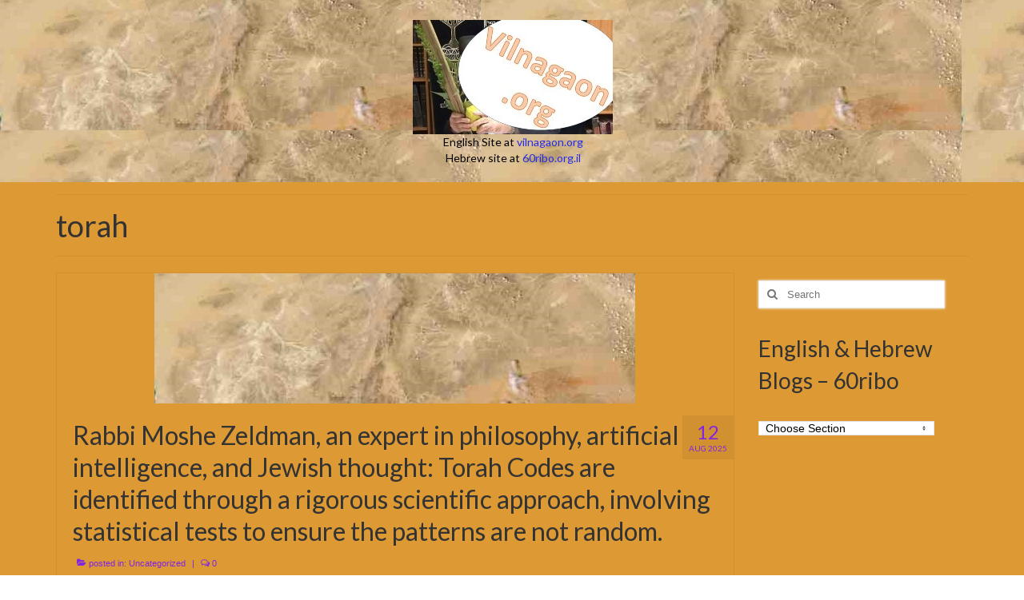

--- FILE ---
content_type: text/html;charset=UTF-8
request_url: https://vilnagaon.org/tag/torah/
body_size: 12705
content:
<!DOCTYPE html> <html class="no-js" lang="en-US" itemscope="itemscope" itemtype="https://schema.org/WebPage"> <head>
<meta charset="UTF-8">  <meta name="viewport" content="width=device-width, initial-scale=1.0"> <meta http-equiv="X-UA-Compatible" content="IE=edge"> <title>torah &#8211; vilnagaon.org</title> <meta name='robots' content='max-image-preview:large' /> <link rel="alternate" type="application/rss+xml" title="vilnagaon.org &raquo; Feed" href="https://vilnagaon.org/feed/" /> <link rel="alternate" type="application/rss+xml" title="vilnagaon.org &raquo; Comments Feed" href="https://vilnagaon.org/comments/feed/" /> <link rel='dns-prefetch' href='//s.w.org'>
<link rel='dns-prefetch' href='//www.youtube.com'>
<link rel='dns-prefetch' href='//player.vimeo.com'>
<link rel='dns-prefetch' href='//maps.google.'>
<link rel='dns-prefetch' href='//cdn.dashjs.org'>
<link rel='dns-prefetch' href='//download.macromedia.com'>
<link rel='dns-prefetch' href='//www.macromedia.com'>
<link rel='dns-prefetch' href='//cdn.jsdelivr.net'>
<link rel='dns-prefetch' href='//www.youtube'>
<link rel='dns-prefetch' href='//www.youtube-nocookie.com'>
<link rel='dns-prefetch' href='//img.youtube.com'>
<link rel='dns-prefetch' href='//fonts.gstatic.com'><link rel="alternate" type="application/rss+xml" title="vilnagaon.org &raquo; torah Tag Feed" href="https://vilnagaon.org/tag/torah/feed/" /> <!-- This site uses the Google Analytics by MonsterInsights plugin v9.11.1 - Using Analytics tracking - https://www.monsterinsights.com/ --> <!-- Note: MonsterInsights is not currently configured on this site. The site owner needs to authenticate with Google Analytics in the MonsterInsights settings panel. --> <!-- No tracking code set --> <!-- / Google Analytics by MonsterInsights --> <link rel="stylesheet" href="//vilnagaon.org/wp-content/cache/swift-performance/vilnagaon.org/css/2bc887faa24789e0a2cb9cfa133b7fd9.css" media="all"> <script data-dont-merge>window.swift_performance_collectdomready = [];window.swift_performance_collectready = [];window.swift_performance_collectonload = [];</script><!--[if lt IE 9]> <script type="text/javascript" src="https://vilnagaon.org/wp-content/themes/virtue/assets/js/vendor/respond.min.js" id="virtue-respond-js"></script> <![endif]--> <link rel="https://api.w.org/" href="https://vilnagaon.org/wp-json/" /><link rel="alternate" title="JSON" type="application/json" href="https://vilnagaon.org/wp-json/wp/v2/tags/254" /><link rel="EditURI" type="application/rsd+xml" title="RSD" href="https://vilnagaon.org/xmlrpc.php?rsd" /> <meta name="generator" content="WordPress 6.8.3" /> <!-- Analytics by WP Statistics - https://wp-statistics.com --> <meta name="generator" content="Elementor 3.34.1; features: additional_custom_breakpoints; settings: css_print_method-external, google_font-enabled, font_display-auto"> <link rel="icon" href="https://vilnagaon.org/wp-content/uploads/2017/12/cropped-bulla-logo4-32x32.jpg" sizes="32x32" /> <link rel="icon" href="https://vilnagaon.org/wp-content/uploads/2017/12/cropped-bulla-logo4-192x192.jpg" sizes="192x192" /> <link rel="apple-touch-icon" href="https://vilnagaon.org/wp-content/uploads/2017/12/cropped-bulla-logo4-180x180.jpg" /> <meta name="msapplication-TileImage" content="https://vilnagaon.org/wp-content/uploads/2017/12/cropped-bulla-logo4-270x270.jpg" /> <link rel="prefetch" href="//vilnagaon.org/wp-content/cache/swift-performance/vilnagaon.org/js/31f66df548ad2aac53edba18c2e3643d.js" as="script" crossorigin><script data-dont-merge="">(function(){function iv(a){if(a.nodeName=='SOURCE'){a = a.nextSibling;}if(typeof a !== 'object' || a === null || typeof a.getBoundingClientRect!=='function'){return false}var b=a.getBoundingClientRect();return((a.innerHeight||a.clientHeight)>0&&b.bottom+50>=0&&b.right+50>=0&&b.top-50<=(window.innerHeight||document.documentElement.clientHeight)&&b.left-50<=(window.innerWidth||document.documentElement.clientWidth))}function ll(){var a=document.querySelectorAll('[data-swift-image-lazyload]');for(var i in a){if(iv(a[i])){a[i].onload=function(){window.dispatchEvent(new Event('resize'));};try{if(a[i].nodeName == 'IMG'){a[i].setAttribute('src',(typeof a[i].dataset.src != 'undefined' ? a[i].dataset.src : a[i].src))};a[i].setAttribute('srcset',(typeof a[i].dataset.srcset !== 'undefined' ? a[i].dataset.srcset : ''));a[i].setAttribute('sizes',(typeof a[i].dataset.sizes !== 'undefined' ? a[i].dataset.sizes : ''));a[i].setAttribute('style',(typeof a[i].dataset.style !== 'undefined' ? a[i].dataset.style : ''));a[i].removeAttribute('data-swift-image-lazyload')}catch(e){}}}requestAnimationFrame(ll)}requestAnimationFrame(ll)})();</script></head> <body class="archive tag tag-torah tag-254 wp-embed-responsive wp-theme-virtue wide fpt-template-virtue elementor-default elementor-kit-5750"> <div id="kt-skip-link"><a href="#content">Skip to Main Content</a></div> <div id="wrapper" class="container"> <header class="banner headerclass" itemscope itemtype="https://schema.org/WPHeader"> <div class="container"> <div class="row"> <div class="col-md-12 clearfix kad-header-left"> <div id="logo" class="logocase"> <a class="brand logofont" href="https://vilnagaon.org/"> <div id="thelogo"> <img src="[data-uri]" alt="vilnagaon.org" width="250" height="143" class="kad-standard-logo" data-src="https://vilnagaon.org/wp-content/uploads/2017/11/new-vilnagaon-jpg-250.jpg" data-srcset="" data-sizes="" data-swift-image-lazyload="true" data-style="" style="height:143px" data-l> </div> </a> <p class="kad_tagline belowlogo-text">English Site at <a href="https://vilnagaon.org/">vilnagaon.org</a><br> Hebrew site at <a href="http://60ribo.org.il/"> 60ribo.org.il</a></p> </div> <!-- Close #logo --> </div><!-- close logo span --> </div> <!-- Close Row --> </div> <!-- Close Container --> </header> <div class="wrap contentclass" role="document"> <div id="pageheader" class="titleclass"> <div class="container"> <div class="page-header"> <h1 class="entry-title" itemprop="name"> torah </h1> <p class="subtitle"> </p> </div> </div><!--container--> </div><!--titleclass--> <div id="content" class="container"> <div class="row"> <div class="main col-lg-9 col-md-8 postlist" role="main"> <article id="post-11777" class="post-11777 post type-post status-publish format-standard hentry category-uncategorized tag-ai tag-ai-and-halachic-authority tag-archaeological-discoveries tag-blueprint tag-divine-authorship tag-free-will tag-not-random tag-putin tag-rabbi-moshe-zeldman tag-ramban tag-torah tag-torah-codes tag-twin-towers tag-ukraine tag-vilna-gaon" itemscope="" itemtype="https://schema.org/BlogPosting"> <div class="row"> <div class="col-md-12"> <div class="imghoverclass img-margin-center" itemprop="image" itemscope itemtype="https://schema.org/ImageObject"> <a href="https://vilnagaon.org/rabbi-zeldman/" title="Rabbi Moshe Zeldman, an expert in philosophy, artificial intelligence, and Jewish thought: Torah Codes are identified through a rigorous scientific approach, involving statistical tests to ensure the patterns are not random."> <img fetchpriority="high" src="[data-uri]" alt="Rabbi Moshe Zeldman, an expert in philosophy, artificial intelligence, and Jewish thought: Torah Codes are identified through a rigorous scientific approach, involving statistical tests to ensure the patterns are not random." width="601" height="163" itemprop="contentUrl" class="iconhover" data-src="https://vilnagaon.org/wp-content/uploads/2017/06/red-searectangle.jpg" data-srcset="https://vilnagaon.org/wp-content/uploads/2017/06/red-searectangle.jpg 601w, https://vilnagaon.org/wp-content/uploads/2017/06/red-searectangle-300x81.jpg 300w, https://vilnagaon.org/wp-content/uploads/2017/06/red-searectangle-20x5.jpg 20w" data-sizes="(max-width: 601px) 100vw, 601px" data-swift-image-lazyload="true" data-style="" style="height:163px" data-l> <meta itemprop="url" content="https://vilnagaon.org/wp-content/uploads/2017/06/red-searectangle.jpg"> <meta itemprop="width" content="601"> <meta itemprop="height" content="163"> </a> </div> </div> <div class="col-md-12 post-text-container postcontent"> <div class="postmeta updated color_gray"> <div class="postdate bg-lightgray headerfont"> <meta itemprop="datePublished" content="2025-08-12T12:16:05+03:00"> <span class="postday">12</span> Aug 2025 </div> </div> <header> <a href="https://vilnagaon.org/rabbi-zeldman/"> <h2 class="entry-title" itemprop="name headline"> Rabbi Moshe Zeldman, an expert in philosophy, artificial intelligence, and Jewish thought: Torah Codes are identified through a rigorous scientific approach, involving statistical tests to ensure the patterns are not random. </h2> </a> <div class="subhead"> <span class="postauthortop author vcard"> <i class="icon-user"></i> by <span itemprop="author"><a href="https://vilnagaon.org/author/HGadmin/" class="fn" rel="author">HGadmin</a></span> |</span> <span class="postedintop"><i class="icon-folder-open"></i> posted in: <a href="https://vilnagaon.org/category/uncategorized/" rel="category tag">Uncategorized</a></span> <span class="kad-hidepostedin">|</span> <span class="postcommentscount"> <i class="icon-comments-alt"></i> 0 </span> </div> </header> <div class="entry-content" itemprop="description"> <p>The following is the Grok3 AI summary of a YouTube video entitled: “AI and Torah Codes: Unlocking the Hidden Messages of the Bible”. The YouTube video titled “AI and Torah Codes: Unlocking the Hidden Messages of the Bible” from the &hellip; <a href="https://vilnagaon.org/rabbi-zeldman/">Continued</a></p> </div> <footer> <meta itemscope itemprop="mainEntityOfPage" content="https://vilnagaon.org/rabbi-zeldman/" itemtype="https://schema.org/WebPage" itemid="https://vilnagaon.org/rabbi-zeldman/"><meta itemprop="dateModified" content="2025-08-12T12:16:05+03:00"><div itemprop="publisher" itemscope itemtype="https://schema.org/Organization"><div itemprop="logo" itemscope itemtype="https://schema.org/ImageObject"><meta itemprop="url" content="https://vilnagaon.org/wp-content/uploads/2017/11/new-vilnagaon-jpg-250.jpg"><meta itemprop="width" content="250"><meta itemprop="height" content="143"></div><meta itemprop="name" content="vilnagaon.org"></div> <span class="posttags color_gray"><i class="icon-tag"></i> <a href="https://vilnagaon.org/tag/ai/" rel="tag">ai</a>, <a href="https://vilnagaon.org/tag/ai-and-halachic-authority/" rel="tag">AI and Halachic Authority</a>, <a href="https://vilnagaon.org/tag/archaeological-discoveries/" rel="tag">Archaeological Discoveries</a>, <a href="https://vilnagaon.org/tag/blueprint/" rel="tag">blueprint</a>, <a href="https://vilnagaon.org/tag/divine-authorship/" rel="tag">divine authorship</a>, <a href="https://vilnagaon.org/tag/free-will/" rel="tag">free will</a>, <a href="https://vilnagaon.org/tag/not-random/" rel="tag">not random</a>, <a href="https://vilnagaon.org/tag/putin/" rel="tag">putin</a>, <a href="https://vilnagaon.org/tag/rabbi-moshe-zeldman/" rel="tag">rabbi moshe zeldman</a>, <a href="https://vilnagaon.org/tag/ramban/" rel="tag">ramban</a>, <a href="https://vilnagaon.org/tag/torah/" rel="tag">torah</a>, <a href="https://vilnagaon.org/tag/torah-codes/" rel="tag">torah codes</a>, <a href="https://vilnagaon.org/tag/twin-towers/" rel="tag">twin towers</a>, <a href="https://vilnagaon.org/tag/ukraine/" rel="tag">ukraine</a>, <a href="https://vilnagaon.org/tag/vilna-gaon/" rel="tag">vilna gaon</a></span> </footer> </div><!-- Text size --> </div><!-- row--> </article> <!-- Article --> <article id="post-9593" class="post-9593 post type-post status-publish format-standard hentry category-english-divrei-torah category-science tag-first-verse tag-genesis tag-magen-david tag-math-secrets tag-oren-evron tag-pi tag-shield-fo-david tag-star-of-david tag-torah tag-yosef-sebag" itemscope="" itemtype="https://schema.org/BlogPosting"> <div class="row"> <div class="col-md-12"> <div class="imghoverclass img-margin-center" itemprop="image" itemscope itemtype="https://schema.org/ImageObject"> <a href="https://vilnagaon.org/genesis-math-secrets/" title="Oren Evron and Yosef Sebag on the Mathematical Secrets Reflected in the First Verse of Genesis &#038; More"> <img src="[data-uri]" alt="Oren Evron and Yosef Sebag on the Mathematical Secrets Reflected in the First Verse of Genesis &#038; More" width="601" height="163" itemprop="contentUrl" class="iconhover" data-src="https://vilnagaon.org/wp-content/uploads/2017/06/red-searectangle.jpg" data-srcset="https://vilnagaon.org/wp-content/uploads/2017/06/red-searectangle.jpg 601w, https://vilnagaon.org/wp-content/uploads/2017/06/red-searectangle-300x81.jpg 300w, https://vilnagaon.org/wp-content/uploads/2017/06/red-searectangle-20x5.jpg 20w" data-sizes="(max-width: 601px) 100vw, 601px" data-swift-image-lazyload="true" data-style="" style="height:163px" data-l> <meta itemprop="url" content="https://vilnagaon.org/wp-content/uploads/2017/06/red-searectangle.jpg"> <meta itemprop="width" content="601"> <meta itemprop="height" content="163"> </a> </div> </div> <div class="col-md-12 post-text-container postcontent"> <div class="postmeta updated color_gray"> <div class="postdate bg-lightgray headerfont"> <meta itemprop="datePublished" content="2023-10-02T12:44:29+03:00"> <span class="postday">2</span> Oct 2023 </div> </div> <header> <a href="https://vilnagaon.org/genesis-math-secrets/"> <h2 class="entry-title" itemprop="name headline"> Oren Evron and Yosef Sebag on the Mathematical Secrets Reflected in the First Verse of Genesis &#038; More </h2> </a> <div class="subhead"> <span class="postauthortop author vcard"> <i class="icon-user"></i> by <span itemprop="author"><a href="https://vilnagaon.org/author/HGadmin/" class="fn" rel="author">HGadmin</a></span> |</span> <span class="postedintop"><i class="icon-folder-open"></i> posted in: <a href="https://vilnagaon.org/category/english-divrei-torah/" rel="category tag">English Divrei Torah</a>, <a href="https://vilnagaon.org/category/science/" rel="category tag">science</a></span> <span class="kad-hidepostedin">|</span> <span class="postcommentscount"> <i class="icon-comments-alt"></i> 0 </span> </div> </header> <div class="entry-content" itemprop="description"> <p>source: https://www.dafyomi.co.il/general/info/torahau/torah_numerology.php?d=1 Note the source page has links to approbation Letters by various rabbis. Torah Numerology the final frontier by Yosef Sebag physicist, electrical engineer In this series, we are going to explore what is probably the most perfect sequence &hellip; <a href="https://vilnagaon.org/genesis-math-secrets/">Continued</a></p> </div> <footer> <meta itemscope itemprop="mainEntityOfPage" content="https://vilnagaon.org/genesis-math-secrets/" itemtype="https://schema.org/WebPage" itemid="https://vilnagaon.org/genesis-math-secrets/"><meta itemprop="dateModified" content="2023-10-02T12:44:29+03:00"><div itemprop="publisher" itemscope itemtype="https://schema.org/Organization"><div itemprop="logo" itemscope itemtype="https://schema.org/ImageObject"><meta itemprop="url" content="https://vilnagaon.org/wp-content/uploads/2017/11/new-vilnagaon-jpg-250.jpg"><meta itemprop="width" content="250"><meta itemprop="height" content="143"></div><meta itemprop="name" content="vilnagaon.org"></div> <span class="posttags color_gray"><i class="icon-tag"></i> <a href="https://vilnagaon.org/tag/first-verse/" rel="tag">first verse</a>, <a href="https://vilnagaon.org/tag/genesis/" rel="tag">genesis</a>, <a href="https://vilnagaon.org/tag/magen-david/" rel="tag">magen david</a>, <a href="https://vilnagaon.org/tag/math-secrets/" rel="tag">math secrets</a>, <a href="https://vilnagaon.org/tag/oren-evron/" rel="tag">oren evron</a>, <a href="https://vilnagaon.org/tag/pi/" rel="tag">pi</a>, <a href="https://vilnagaon.org/tag/shield-fo-david/" rel="tag">shield fo david</a>, <a href="https://vilnagaon.org/tag/star-of-david/" rel="tag">star of david</a>, <a href="https://vilnagaon.org/tag/torah/" rel="tag">torah</a>, <a href="https://vilnagaon.org/tag/yosef-sebag/" rel="tag">yosef sebag</a></span> </footer> </div><!-- Text size --> </div><!-- row--> </article> <!-- Article --> <article id="post-8010" class="post-8010 post type-post status-publish format-standard hentry category-english-divrei-torah tag-gentiles tag-midrash-eicha-rabba tag-torah tag-wisdom" itemscope="" itemtype="https://schema.org/BlogPosting"> <div class="row"> <div class="col-md-12"> <div class="imghoverclass img-margin-center" itemprop="image" itemscope itemtype="https://schema.org/ImageObject"> <a href="https://vilnagaon.org/wisdom-among-the-gentiles-but-not-torah/" title="Wisdom among the Gentiles but Not Torah"> <img src="[data-uri]" alt="Wisdom among the Gentiles but Not Torah" width="601" height="163" itemprop="contentUrl" class="iconhover" data-src="https://vilnagaon.org/wp-content/uploads/2017/06/red-searectangle.jpg" data-srcset="https://vilnagaon.org/wp-content/uploads/2017/06/red-searectangle.jpg 601w, https://vilnagaon.org/wp-content/uploads/2017/06/red-searectangle-300x81.jpg 300w, https://vilnagaon.org/wp-content/uploads/2017/06/red-searectangle-20x5.jpg 20w" data-sizes="(max-width: 601px) 100vw, 601px" data-swift-image-lazyload="true" data-style="" style="height:163px" data-l> <meta itemprop="url" content="https://vilnagaon.org/wp-content/uploads/2017/06/red-searectangle.jpg"> <meta itemprop="width" content="601"> <meta itemprop="height" content="163"> </a> </div> </div> <div class="col-md-12 post-text-container postcontent"> <div class="postmeta updated color_gray"> <div class="postdate bg-lightgray headerfont"> <meta itemprop="datePublished" content="2022-04-30T21:33:45+03:00"> <span class="postday">30</span> Apr 2022 </div> </div> <header> <a href="https://vilnagaon.org/wisdom-among-the-gentiles-but-not-torah/"> <h2 class="entry-title" itemprop="name headline"> Wisdom among the Gentiles but Not Torah </h2> </a> <div class="subhead"> <span class="postauthortop author vcard"> <i class="icon-user"></i> by <span itemprop="author"><a href="https://vilnagaon.org/author/HGadmin/" class="fn" rel="author">HGadmin</a></span> |</span> <span class="postedintop"><i class="icon-folder-open"></i> posted in: <a href="https://vilnagaon.org/category/english-divrei-torah/" rel="category tag">English Divrei Torah</a></span> <span class="kad-hidepostedin">|</span> <span class="postcommentscount"> <i class="icon-comments-alt"></i> 0 </span> </div> </header> <div class="entry-content" itemprop="description"> <p>Wisdom among the Gentiles but Not Torah איכה רבה (וילנא) פרשה ב אם יאמר לך אדם יש חכמה בגוים תאמן, הדא הוא דכתיב (עובדיה א’) והאבדתי חכמים מאדום ותבונה מהר עשו, יש תורה בגוים אל תאמן, דכתיב מלכה ושריה בגוים &hellip; <a href="https://vilnagaon.org/wisdom-among-the-gentiles-but-not-torah/">Continued</a></p> </div> <footer> <meta itemscope itemprop="mainEntityOfPage" content="https://vilnagaon.org/wisdom-among-the-gentiles-but-not-torah/" itemtype="https://schema.org/WebPage" itemid="https://vilnagaon.org/wisdom-among-the-gentiles-but-not-torah/"><meta itemprop="dateModified" content="2022-04-30T21:33:45+03:00"><div itemprop="publisher" itemscope itemtype="https://schema.org/Organization"><div itemprop="logo" itemscope itemtype="https://schema.org/ImageObject"><meta itemprop="url" content="https://vilnagaon.org/wp-content/uploads/2017/11/new-vilnagaon-jpg-250.jpg"><meta itemprop="width" content="250"><meta itemprop="height" content="143"></div><meta itemprop="name" content="vilnagaon.org"></div> <span class="posttags color_gray"><i class="icon-tag"></i> <a href="https://vilnagaon.org/tag/gentiles/" rel="tag">gentiles</a>, <a href="https://vilnagaon.org/tag/midrash-eicha-rabba/" rel="tag">midrash eicha rabba</a>, <a href="https://vilnagaon.org/tag/torah/" rel="tag">torah</a>, <a href="https://vilnagaon.org/tag/wisdom/" rel="tag">wisdom</a></span> </footer> </div><!-- Text size --> </div><!-- row--> </article> <!-- Article --> <article id="post-4554" class="post-4554 post type-post status-publish format-standard hentry category-english-divrei-torah tag-1139 tag-codes tag-donald-trump tag-equal-intervals-of-73 tag-torah tag-torah-codes" itemscope="" itemtype="https://schema.org/BlogPosting"> <div class="row"> <div class="col-md-12"> <div class="imghoverclass img-margin-center" itemprop="image" itemscope itemtype="https://schema.org/ImageObject"> <a href="https://vilnagaon.org/trump-in-the-torah/" title="Trump in the Torah"> <img src="[data-uri]" alt="Trump in the Torah" width="601" height="163" itemprop="contentUrl" class="iconhover" data-src="https://vilnagaon.org/wp-content/uploads/2017/06/red-searectangle.jpg" data-srcset="https://vilnagaon.org/wp-content/uploads/2017/06/red-searectangle.jpg 601w, https://vilnagaon.org/wp-content/uploads/2017/06/red-searectangle-300x81.jpg 300w, https://vilnagaon.org/wp-content/uploads/2017/06/red-searectangle-20x5.jpg 20w" data-sizes="(max-width: 601px) 100vw, 601px" data-swift-image-lazyload="true" data-style="" style="height:163px" data-l> <meta itemprop="url" content="https://vilnagaon.org/wp-content/uploads/2017/06/red-searectangle.jpg"> <meta itemprop="width" content="601"> <meta itemprop="height" content="163"> </a> </div> </div> <div class="col-md-12 post-text-container postcontent"> <div class="postmeta updated color_gray"> <div class="postdate bg-lightgray headerfont"> <meta itemprop="datePublished" content="2019-06-05T11:53:39+03:00"> <span class="postday">14</span> May 2019 </div> </div> <header> <a href="https://vilnagaon.org/trump-in-the-torah/"> <h2 class="entry-title" itemprop="name headline"> Trump in the Torah </h2> </a> <div class="subhead"> <span class="postauthortop author vcard"> <i class="icon-user"></i> by <span itemprop="author"><a href="https://vilnagaon.org/author/HGadmin/" class="fn" rel="author">HGadmin</a></span> |</span> <span class="postedintop"><i class="icon-folder-open"></i> posted in: <a href="https://vilnagaon.org/category/english-divrei-torah/" rel="category tag">English Divrei Torah</a></span> <span class="kad-hidepostedin">|</span> <span class="postcommentscount"> <i class="icon-comments-alt"></i> 0 </span> </div> </header> <div class="entry-content" itemprop="description"> <p>Trump in the Torah Version 22 of the Bar Ilan Responsa Project has an option to allow searching for words in code in equal intervals between 1 and 100. Out of curiosity I checked where does the name Trump appear &hellip; <a href="https://vilnagaon.org/trump-in-the-torah/">Continued</a></p> </div> <footer> <meta itemscope itemprop="mainEntityOfPage" content="https://vilnagaon.org/trump-in-the-torah/" itemtype="https://schema.org/WebPage" itemid="https://vilnagaon.org/trump-in-the-torah/"><meta itemprop="dateModified" content="2019-06-05T11:53:39+03:00"><div itemprop="publisher" itemscope itemtype="https://schema.org/Organization"><div itemprop="logo" itemscope itemtype="https://schema.org/ImageObject"><meta itemprop="url" content="https://vilnagaon.org/wp-content/uploads/2017/11/new-vilnagaon-jpg-250.jpg"><meta itemprop="width" content="250"><meta itemprop="height" content="143"></div><meta itemprop="name" content="vilnagaon.org"></div> <span class="posttags color_gray"><i class="icon-tag"></i> <a href="https://vilnagaon.org/tag/2/" rel="tag">2</a>, <a href="https://vilnagaon.org/tag/codes/" rel="tag">codes</a>, <a href="https://vilnagaon.org/tag/donald-trump/" rel="tag">donald trump</a>, <a href="https://vilnagaon.org/tag/equal-intervals-of-73/" rel="tag">equal intervals of 73</a>, <a href="https://vilnagaon.org/tag/torah/" rel="tag">torah</a>, <a href="https://vilnagaon.org/tag/torah-codes/" rel="tag">torah codes</a></span> </footer> </div><!-- Text size --> </div><!-- row--> </article> <!-- Article --> <article id="post-4498" class="post-4498 post type-post status-publish format-standard hentry category-english-divrei-torah tag-land-of-israel tag-suffering tag-the-world-to-come tag-torah" itemscope="" itemtype="https://schema.org/BlogPosting"> <div class="row"> <div class="col-md-12"> <div class="imghoverclass img-margin-center" itemprop="image" itemscope itemtype="https://schema.org/ImageObject"> <a href="https://vilnagaon.org/3gifts/" title="3 Precious Gifts, and All of Them Were Given Only Through Sufferings. These are: The Torah, the Land of Israel and the World to Come."> <img src="[data-uri]" alt="3 Precious Gifts, and All of Them Were Given Only Through Sufferings. These are: The Torah, the Land of Israel and the World to Come." width="601" height="163" itemprop="contentUrl" class="iconhover" data-src="https://vilnagaon.org/wp-content/uploads/2017/06/red-searectangle.jpg" data-srcset="https://vilnagaon.org/wp-content/uploads/2017/06/red-searectangle.jpg 601w, https://vilnagaon.org/wp-content/uploads/2017/06/red-searectangle-300x81.jpg 300w, https://vilnagaon.org/wp-content/uploads/2017/06/red-searectangle-20x5.jpg 20w" data-sizes="(max-width: 601px) 100vw, 601px" data-swift-image-lazyload="true" data-style="" style="height:163px" data-l> <meta itemprop="url" content="https://vilnagaon.org/wp-content/uploads/2017/06/red-searectangle.jpg"> <meta itemprop="width" content="601"> <meta itemprop="height" content="163"> </a> </div> </div> <div class="col-md-12 post-text-container postcontent"> <div class="postmeta updated color_gray"> <div class="postdate bg-lightgray headerfont"> <meta itemprop="datePublished" content="2019-04-29T09:36:24+03:00"> <span class="postday">29</span> Apr 2019 </div> </div> <header> <a href="https://vilnagaon.org/3gifts/"> <h2 class="entry-title" itemprop="name headline"> 3 Precious Gifts, and All of Them Were Given Only Through Sufferings. These are: The Torah, the Land of Israel and the World to Come. </h2> </a> <div class="subhead"> <span class="postauthortop author vcard"> <i class="icon-user"></i> by <span itemprop="author"><a href="https://vilnagaon.org/author/HGadmin/" class="fn" rel="author">HGadmin</a></span> |</span> <span class="postedintop"><i class="icon-folder-open"></i> posted in: <a href="https://vilnagaon.org/category/english-divrei-torah/" rel="category tag">English Divrei Torah</a></span> <span class="kad-hidepostedin">|</span> <span class="postcommentscount"> <i class="icon-comments-alt"></i> 0 </span> </div> </header> <div class="entry-content" itemprop="description"> <p>Talmud – Mas. Berachoth 5a as translated by https://halakhah.com/pdf/zeraim/Berachoth.pdfIt has been taught: R. Simeon b. Yohai says: The Holy One, blessed be He, gave Israel three precious gifts, and all of them were given only through sufferings. These are: The Torah, &hellip; <a href="https://vilnagaon.org/3gifts/">Continued</a></p> </div> <footer> <meta itemscope itemprop="mainEntityOfPage" content="https://vilnagaon.org/3gifts/" itemtype="https://schema.org/WebPage" itemid="https://vilnagaon.org/3gifts/"><meta itemprop="dateModified" content="2019-04-29T09:36:24+03:00"><div itemprop="publisher" itemscope itemtype="https://schema.org/Organization"><div itemprop="logo" itemscope itemtype="https://schema.org/ImageObject"><meta itemprop="url" content="https://vilnagaon.org/wp-content/uploads/2017/11/new-vilnagaon-jpg-250.jpg"><meta itemprop="width" content="250"><meta itemprop="height" content="143"></div><meta itemprop="name" content="vilnagaon.org"></div> <span class="posttags color_gray"><i class="icon-tag"></i> <a href="https://vilnagaon.org/tag/land-of-israel/" rel="tag">land of israel</a>, <a href="https://vilnagaon.org/tag/suffering/" rel="tag">suffering</a>, <a href="https://vilnagaon.org/tag/the-world-to-come/" rel="tag">the world to come</a>, <a href="https://vilnagaon.org/tag/torah/" rel="tag">torah</a></span> </footer> </div><!-- Text size --> </div><!-- row--> </article> <!-- Article --> <article id="post-2316" class="post-2316 post type-post status-publish format-standard hentry category-english-divrei-torah tag-48-ways-to-acquire tag-crown tag-mussar tag-pirkei-avot tag-rabbi-shimon-green tag-torah" itemscope="" itemtype="https://schema.org/BlogPosting"> <div class="row"> <div class="col-md-12"> <div class="imghoverclass img-margin-center" itemprop="image" itemscope itemtype="https://schema.org/ImageObject"> <a href="https://vilnagaon.org/the-crown-of-torah-is-acquired-by-48-ways-by-rabbi-shimon-green/" title="The Crown of Torah is Acquired by 48 Ways &#8211; by Rabbi Shimon Green"> <img src="[data-uri]" alt="The Crown of Torah is Acquired by 48 Ways &#8211; by Rabbi Shimon Green" width="601" height="163" itemprop="contentUrl" class="iconhover" data-src="https://vilnagaon.org/wp-content/uploads/2017/06/red-searectangle.jpg" data-srcset="https://vilnagaon.org/wp-content/uploads/2017/06/red-searectangle.jpg 601w, https://vilnagaon.org/wp-content/uploads/2017/06/red-searectangle-300x81.jpg 300w, https://vilnagaon.org/wp-content/uploads/2017/06/red-searectangle-20x5.jpg 20w" data-sizes="(max-width: 601px) 100vw, 601px" data-swift-image-lazyload="true" data-style="" style="height:163px" data-l> <meta itemprop="url" content="https://vilnagaon.org/wp-content/uploads/2017/06/red-searectangle.jpg"> <meta itemprop="width" content="601"> <meta itemprop="height" content="163"> </a> </div> </div> <div class="col-md-12 post-text-container postcontent"> <div class="postmeta updated color_gray"> <div class="postdate bg-lightgray headerfont"> <meta itemprop="datePublished" content="2018-05-15T06:21:33+03:00"> <span class="postday">15</span> May 2018 </div> </div> <header> <a href="https://vilnagaon.org/the-crown-of-torah-is-acquired-by-48-ways-by-rabbi-shimon-green/"> <h2 class="entry-title" itemprop="name headline"> The Crown of Torah is Acquired by 48 Ways &#8211; by Rabbi Shimon Green </h2> </a> <div class="subhead"> <span class="postauthortop author vcard"> <i class="icon-user"></i> by <span itemprop="author"><a href="https://vilnagaon.org/author/HGadmin/" class="fn" rel="author">HGadmin</a></span> |</span> <span class="postedintop"><i class="icon-folder-open"></i> posted in: <a href="https://vilnagaon.org/category/english-divrei-torah/" rel="category tag">English Divrei Torah</a></span> <span class="kad-hidepostedin">|</span> <span class="postcommentscount"> <i class="icon-comments-alt"></i> 0 </span> </div> </header> <div class="entry-content" itemprop="description"> </div> <footer> <meta itemscope itemprop="mainEntityOfPage" content="https://vilnagaon.org/the-crown-of-torah-is-acquired-by-48-ways-by-rabbi-shimon-green/" itemtype="https://schema.org/WebPage" itemid="https://vilnagaon.org/the-crown-of-torah-is-acquired-by-48-ways-by-rabbi-shimon-green/"><meta itemprop="dateModified" content="2018-05-15T06:21:33+03:00"><div itemprop="publisher" itemscope itemtype="https://schema.org/Organization"><div itemprop="logo" itemscope itemtype="https://schema.org/ImageObject"><meta itemprop="url" content="https://vilnagaon.org/wp-content/uploads/2017/11/new-vilnagaon-jpg-250.jpg"><meta itemprop="width" content="250"><meta itemprop="height" content="143"></div><meta itemprop="name" content="vilnagaon.org"></div> <span class="posttags color_gray"><i class="icon-tag"></i> <a href="https://vilnagaon.org/tag/48-ways-to-acquire/" rel="tag">48 ways to acquire</a>, <a href="https://vilnagaon.org/tag/crown/" rel="tag">crown</a>, <a href="https://vilnagaon.org/tag/mussar/" rel="tag">mussar</a>, <a href="https://vilnagaon.org/tag/pirkei-avot/" rel="tag">pirkei avot</a>, <a href="https://vilnagaon.org/tag/rabbi-shimon-green/" rel="tag">rabbi shimon green</a>, <a href="https://vilnagaon.org/tag/torah/" rel="tag">torah</a></span> </footer> </div><!-- Text size --> </div><!-- row--> </article> <!-- Article --> <article id="post-1831" class="post-1831 post type-post status-publish format-standard hentry category-comments-on-society category-english-divrei-torah tag-319 tag-biology tag-borer tag-centurion tag-chareidi tag-children tag-chizuk tag-culture tag-daily tag-derech tag-dignity tag-emunah tag-entertainment tag-faith tag-family tag-filter tag-free tag-freedom tag-gaon tag-gemara tag-general tag-god tag-great tag-halacha tag-halachic tag-halakhic tag-happiness tag-hashem tag-hashkafa tag-high tag-history tag-inspiration tag-internet tag-introduction tag-israel tag-italy tag-iyun tag-kodesh tag-kosher tag-lonely tag-machshava tag-madda tag-maharal tag-mathematics tag-mechanics tag-mesorah tag-minute tag-modern tag-modernity tag-moreh tag-movies tag-nefesh tag-orot tag-orthodox tag-padua tag-parenting tag-peace tag-perspectives tag-philosophy tag-physical tag-physicis tag-pillars tag-prakim tag-psychology tag-purpose tag-quantum tag-quick tag-rabbah tag-rain tag-rambam tag-ramban tag-ramchal tag-relativity tag-right tag-secular tag-seder tag-shem tag-shemona tag-shemonah tag-shopping tag-society tag-spain tag-spiritual tag-sports tag-talmud tag-tanach tag-tanya tag-taste tag-team tag-technology tag-tefillah tag-television tag-ten tag-thought tag-torah tag-tov tag-tv tag-vilna tag-western tag-will tag-wing tag-yeshiva" itemscope="" itemtype="https://schema.org/BlogPosting"> <div class="row"> <div class="col-md-12"> <div class="imghoverclass img-margin-center" itemprop="image" itemscope itemtype="https://schema.org/ImageObject"> <a href="https://vilnagaon.org/torah-umadda-community/" title="The Ideology of an Ideal Torah U&#8217;Madda Community by Shmuel Reichman"> <img src="[data-uri]" alt="The Ideology of an Ideal Torah U&#8217;Madda Community by Shmuel Reichman" width="601" height="163" itemprop="contentUrl" class="iconhover" data-src="https://vilnagaon.org/wp-content/uploads/2017/06/red-searectangle.jpg" data-srcset="https://vilnagaon.org/wp-content/uploads/2017/06/red-searectangle.jpg 601w, https://vilnagaon.org/wp-content/uploads/2017/06/red-searectangle-300x81.jpg 300w, https://vilnagaon.org/wp-content/uploads/2017/06/red-searectangle-20x5.jpg 20w" data-sizes="(max-width: 601px) 100vw, 601px" data-swift-image-lazyload="true" data-style="" style="height:163px" data-l> <meta itemprop="url" content="https://vilnagaon.org/wp-content/uploads/2017/06/red-searectangle.jpg"> <meta itemprop="width" content="601"> <meta itemprop="height" content="163"> </a> </div> </div> <div class="col-md-12 post-text-container postcontent"> <div class="postmeta updated color_gray"> <div class="postdate bg-lightgray headerfont"> <meta itemprop="datePublished" content="2017-10-12T17:43:03+03:00"> <span class="postday">11</span> Oct 2017 </div> </div> <header> <a href="https://vilnagaon.org/torah-umadda-community/"> <h2 class="entry-title" itemprop="name headline"> The Ideology of an Ideal Torah U&#8217;Madda Community by Shmuel Reichman </h2> </a> <div class="subhead"> <span class="postauthortop author vcard"> <i class="icon-user"></i> by <span itemprop="author"><a href="https://vilnagaon.org/author/HGadmin/" class="fn" rel="author">HGadmin</a></span> |</span> <span class="postedintop"><i class="icon-folder-open"></i> posted in: <a href="https://vilnagaon.org/category/comments-on-society/" rel="category tag">Comments on society</a>, <a href="https://vilnagaon.org/category/english-divrei-torah/" rel="category tag">English Divrei Torah</a></span> <span class="kad-hidepostedin">|</span> <span class="postcommentscount"> <i class="icon-comments-alt"></i> 0 </span> </div> </header> <div class="entry-content" itemprop="description"> <p>http://www.yutorah.org/sidebar/lecture.cfm/883588/shmuel-reichman/the-ideology-of-an-ideal-torah-u-madda-community/ REVISED Comment on the lecture. In Kol Hator, the author calls for establishing the type of a community envisioned by Shmuel Reichman in Jerusalem. Although I don’t have an exact date for when the communities of the exile will &hellip; <a href="https://vilnagaon.org/torah-umadda-community/">Continued</a></p> </div> <footer> <meta itemscope itemprop="mainEntityOfPage" content="https://vilnagaon.org/torah-umadda-community/" itemtype="https://schema.org/WebPage" itemid="https://vilnagaon.org/torah-umadda-community/"><meta itemprop="dateModified" content="2017-10-12T17:43:03+03:00"><div itemprop="publisher" itemscope itemtype="https://schema.org/Organization"><div itemprop="logo" itemscope itemtype="https://schema.org/ImageObject"><meta itemprop="url" content="https://vilnagaon.org/wp-content/uploads/2017/11/new-vilnagaon-jpg-250.jpg"><meta itemprop="width" content="250"><meta itemprop="height" content="143"></div><meta itemprop="name" content="vilnagaon.org"></div> <span class="posttags color_gray"><i class="icon-tag"></i> <a href="https://vilnagaon.org/tag/10/" rel="tag">10</a>, <a href="https://vilnagaon.org/tag/biology/" rel="tag">Biology</a>, <a href="https://vilnagaon.org/tag/borer/" rel="tag">Borer</a>, <a href="https://vilnagaon.org/tag/centurion/" rel="tag">Centurion</a>, <a href="https://vilnagaon.org/tag/chareidi/" rel="tag">chareidi</a>, <a href="https://vilnagaon.org/tag/children/" rel="tag">Children</a>, <a href="https://vilnagaon.org/tag/chizuk/" rel="tag">Chizuk</a>, <a href="https://vilnagaon.org/tag/culture/" rel="tag">Culture</a>, <a href="https://vilnagaon.org/tag/daily/" rel="tag">daily</a>, <a href="https://vilnagaon.org/tag/derech/" rel="tag">Derech</a>, <a href="https://vilnagaon.org/tag/dignity/" rel="tag">Dignity</a>, <a href="https://vilnagaon.org/tag/emunah/" rel="tag">emunah</a>, <a href="https://vilnagaon.org/tag/entertainment/" rel="tag">entertainment</a>, <a href="https://vilnagaon.org/tag/faith/" rel="tag">faith</a>, <a href="https://vilnagaon.org/tag/family/" rel="tag">family</a>, <a href="https://vilnagaon.org/tag/filter/" rel="tag">filter</a>, <a href="https://vilnagaon.org/tag/free/" rel="tag">Free</a>, <a href="https://vilnagaon.org/tag/freedom/" rel="tag">freedom</a>, <a href="https://vilnagaon.org/tag/gaon/" rel="tag">Gaon</a>, <a href="https://vilnagaon.org/tag/gemara/" rel="tag">Gemara</a>, <a href="https://vilnagaon.org/tag/general/" rel="tag">general</a>, <a href="https://vilnagaon.org/tag/god/" rel="tag">God</a>, <a href="https://vilnagaon.org/tag/great/" rel="tag">Great</a>, <a href="https://vilnagaon.org/tag/halacha/" rel="tag">halacha</a>, <a href="https://vilnagaon.org/tag/halachic/" rel="tag">halachic</a>, <a href="https://vilnagaon.org/tag/halakhic/" rel="tag">Halakhic</a>, <a href="https://vilnagaon.org/tag/happiness/" rel="tag">happiness</a>, <a href="https://vilnagaon.org/tag/hashem/" rel="tag">Hashem</a>, <a href="https://vilnagaon.org/tag/hashkafa/" rel="tag">Hashkafa</a>, <a href="https://vilnagaon.org/tag/high/" rel="tag">High</a>, <a href="https://vilnagaon.org/tag/history/" rel="tag">history</a>, <a href="https://vilnagaon.org/tag/inspiration/" rel="tag">inspiration</a>, <a href="https://vilnagaon.org/tag/internet/" rel="tag">Internet</a>, <a href="https://vilnagaon.org/tag/introduction/" rel="tag">Introduction</a>, <a href="https://vilnagaon.org/tag/israel/" rel="tag">Israel</a>, <a href="https://vilnagaon.org/tag/italy/" rel="tag">Italy</a>, <a href="https://vilnagaon.org/tag/iyun/" rel="tag">Iyun</a>, <a href="https://vilnagaon.org/tag/kodesh/" rel="tag">Kodesh</a>, <a href="https://vilnagaon.org/tag/kosher/" rel="tag">kosher</a>, <a href="https://vilnagaon.org/tag/lonely/" rel="tag">Lonely</a>, <a href="https://vilnagaon.org/tag/machshava/" rel="tag">machshava</a>, <a href="https://vilnagaon.org/tag/madda/" rel="tag">madda</a>, <a href="https://vilnagaon.org/tag/maharal/" rel="tag">maharal</a>, <a href="https://vilnagaon.org/tag/mathematics/" rel="tag">mathematics</a>, <a href="https://vilnagaon.org/tag/mechanics/" rel="tag">mechanics</a>, <a href="https://vilnagaon.org/tag/mesorah/" rel="tag">mesorah</a>, <a href="https://vilnagaon.org/tag/minute/" rel="tag">minute</a>, <a href="https://vilnagaon.org/tag/modern/" rel="tag">Modern</a>, <a href="https://vilnagaon.org/tag/modernity/" rel="tag">modernity</a>, <a href="https://vilnagaon.org/tag/moreh/" rel="tag">moreh</a>, <a href="https://vilnagaon.org/tag/movies/" rel="tag">Movies</a>, <a href="https://vilnagaon.org/tag/nefesh/" rel="tag">nefesh</a>, <a href="https://vilnagaon.org/tag/orot/" rel="tag">Orot</a>, <a href="https://vilnagaon.org/tag/orthodox/" rel="tag">orthodox</a>, <a href="https://vilnagaon.org/tag/padua/" rel="tag">Padua</a>, <a href="https://vilnagaon.org/tag/parenting/" rel="tag">parenting</a>, <a href="https://vilnagaon.org/tag/peace/" rel="tag">peace</a>, <a href="https://vilnagaon.org/tag/perspectives/" rel="tag">Perspectives</a>, <a href="https://vilnagaon.org/tag/philosophy/" rel="tag">philosophy</a>, <a href="https://vilnagaon.org/tag/physical/" rel="tag">physical</a>, <a href="https://vilnagaon.org/tag/physicis/" rel="tag">physicis</a>, <a href="https://vilnagaon.org/tag/pillars/" rel="tag">Pillars</a>, <a href="https://vilnagaon.org/tag/prakim/" rel="tag">Prakim</a>, <a href="https://vilnagaon.org/tag/psychology/" rel="tag">psychology</a>, <a href="https://vilnagaon.org/tag/purpose/" rel="tag">purpose</a>, <a href="https://vilnagaon.org/tag/quantum/" rel="tag">Quantum</a>, <a href="https://vilnagaon.org/tag/quick/" rel="tag">quick</a>, <a href="https://vilnagaon.org/tag/rabbah/" rel="tag">Rabbah</a>, <a href="https://vilnagaon.org/tag/rain/" rel="tag">Rain</a>, <a href="https://vilnagaon.org/tag/rambam/" rel="tag">rambam</a>, <a href="https://vilnagaon.org/tag/ramban/" rel="tag">ramban</a>, <a href="https://vilnagaon.org/tag/ramchal/" rel="tag">Ramchal</a>, <a href="https://vilnagaon.org/tag/relativity/" rel="tag">relativity</a>, <a href="https://vilnagaon.org/tag/right/" rel="tag">right</a>, <a href="https://vilnagaon.org/tag/secular/" rel="tag">secular</a>, <a href="https://vilnagaon.org/tag/seder/" rel="tag">seder</a>, <a href="https://vilnagaon.org/tag/shem/" rel="tag">shem</a>, <a href="https://vilnagaon.org/tag/shemona/" rel="tag">Shemona</a>, <a href="https://vilnagaon.org/tag/shemonah/" rel="tag">Shemonah</a>, <a href="https://vilnagaon.org/tag/shopping/" rel="tag">shopping</a>, <a href="https://vilnagaon.org/tag/society/" rel="tag">society</a>, <a href="https://vilnagaon.org/tag/spain/" rel="tag">spain</a>, <a href="https://vilnagaon.org/tag/spiritual/" rel="tag">spiritual</a>, <a href="https://vilnagaon.org/tag/sports/" rel="tag">sports</a>, <a href="https://vilnagaon.org/tag/talmud/" rel="tag">Talmud</a>, <a href="https://vilnagaon.org/tag/tanach/" rel="tag">tanach</a>, <a href="https://vilnagaon.org/tag/tanya/" rel="tag">tanya</a>, <a href="https://vilnagaon.org/tag/taste/" rel="tag">taste</a>, <a href="https://vilnagaon.org/tag/team/" rel="tag">team</a>, <a href="https://vilnagaon.org/tag/technology/" rel="tag">Technology</a>, <a href="https://vilnagaon.org/tag/tefillah/" rel="tag">tefillah</a>, <a href="https://vilnagaon.org/tag/television/" rel="tag">Television</a>, <a href="https://vilnagaon.org/tag/ten/" rel="tag">ten</a>, <a href="https://vilnagaon.org/tag/thought/" rel="tag">thought</a>, <a href="https://vilnagaon.org/tag/torah/" rel="tag">torah</a>, <a href="https://vilnagaon.org/tag/tov/" rel="tag">Tov</a>, <a href="https://vilnagaon.org/tag/tv/" rel="tag">tv</a>, <a href="https://vilnagaon.org/tag/vilna/" rel="tag">Vilna</a>, <a href="https://vilnagaon.org/tag/western/" rel="tag">western</a>, <a href="https://vilnagaon.org/tag/will/" rel="tag">will</a>, <a href="https://vilnagaon.org/tag/wing/" rel="tag">wing</a>, <a href="https://vilnagaon.org/tag/yeshiva/" rel="tag">yeshiva</a></span> </footer> </div><!-- Text size --> </div><!-- row--> </article> <!-- Article --><div class="wp-pagenavi"></div> </div><!-- /.main --> <aside class="col-lg-3 col-md-4 kad-sidebar" role="complementary" itemscope itemtype="https://schema.org/WPSideBar"> <div class="sidebar"> <section id="search-4" class="widget-1 widget-first widget widget_search"><div class="widget-inner"><form role="search" method="get" class="form-search" action="https://vilnagaon.org/"> <label> <span class="screen-reader-text">Search for:</span> <input type="text" value="" name="s" class="search-query" placeholder="Search"> </label> <button type="submit" class="search-icon"><i class="icon-search"></i></button> </form></div></section><section id="text-2" class="widget-2 widget-last widget widget_text"><div class="widget-inner"><h3>English &#038; Hebrew Blogs &#8211; 60ribo</h3> <div class="textwidget"><p><body><!-- Paste this code into the BODY section of your HTML document --><br /> <select name="jumpit" size="1" onchange="document.location.href=this.value"><option selected value="">Choose Section</option><option value="https://vilnagaon.org/">English Home Page</option><option value="https://vilnagaon.org/blog/">Blog </option><option value="http://60ribo.org.il/category/%D7%94%D7%A2%D7%A8%D7%95%D7%AA-%D7%A2%D7%9C-%D7%94%D7%97%D7%91%D7%A8%D7%94/">הערות על החברה</option><option value="60ribo.org.il/category/hebrew-music-2/">מוזיקה המתאימה להשקפת ספר קול התור</option><option value="http://60ribo.org.il/">דף הבית</option><option value="http://60ribo.org.il/category/comments-on-society/">Comments on Society</option></select><!--Cached with Swift Performance-->
</body></p> </div> </div></section> </div><!-- /.sidebar --> </aside><!-- /aside --> </div><!-- /.row--> </div><!-- /.content --> </div><!-- /.wrap --> <footer id="containerfooter" class="footerclass" itemscope itemtype="https://schema.org/WPFooter"> <div class="container"> <div class="row"> <div class="col-md-3 col-sm-6 footercol1"> <div class="widget-1 widget-first footer-widget"><aside id="text-3" class="widget widget_text"> <div class="textwidget"><p><body><a href="http://60ribo.org.il/"><img loading="lazy" decoding="async" class="alignnone size-full wp-image-278" src="[data-uri]" alt="" width="100" height="83" data-src="https://vilnagaon.org/wp-content/uploads/2017/06/60ribo-logo-100.png" data-srcset="" data-sizes="" data-swift-image-lazyload="true" data-style="" style="height:83px" data-l><figcaption> עברית</figcaption></a><br /> <!--Cached with Swift Performance-->
</body></p> </div> </aside></div> </div> <div class="col-md-3 col-sm-6 footercol2"> <div class="widget-1 widget-first footer-widget"><aside id="search-6" class="widget widget_search"><form role="search" method="get" class="form-search" action="https://vilnagaon.org/"> <label> <span class="screen-reader-text">Search for:</span> <input type="text" value="" name="s" class="search-query" placeholder="Search"> </label> <button type="submit" class="search-icon"><i class="icon-search"></i></button> </form></aside></div> <div class="widget-2 widget-last footer-widget"><aside id="recent-posts-6" class="widget widget_recent_entries"> <h3>Recent Posts</h3> <ul> <li> <a href="https://vilnagaon.org/absolute-victory-how-by-rabbi-yehdua-epstein/">Absolute Victory – How? &#8211; by Rabbi Yehdua Epstein</a> </li> <li> <a href="https://vilnagaon.org/greenland/">Avi Abelow: Why Trump Is Focused on Greenland—and Why Israel Must Think the Same Way</a> </li> <li> <a href="https://vilnagaon.org/video-rabbi-dr-eliezer-brodt-the-chofetz-chaim-and-the-return-to-kodshim-inside-likutei-halachos/">Video: Rabbi Dr. Eliezer Brodt: The Chofetz Chaim and the Return to Kodshim: Inside Likutei Halachos</a> </li> <li> <a href="https://vilnagaon.org/prayer-of-rabbi-eliyahu/">A translation of Rabbi Shmuel Eliyahu&#8217;s Prayer for the overthrow of the Ayatollah regime in Iran</a> </li> <li> <a href="https://vilnagaon.org/moshe-and-the-informer/">Why Didn&#8217;t Moshe (Moses) Our Teacher Punish the Man Who Informed on Him? &#8211; Based on the Sforno&#8217;s Commentary on Shmot / Exodus Chapter 2</a> </li> </ul> </aside></div> </div> <div class="col-md-3 col-sm-6 footercol4"> <div class="widget-1 widget-first footer-widget"><aside id="media_audio-10" class="widget widget_media_audio"><h3>שירי חתונה Hebrew Wedding Songs</h3><!--[if lt IE 9]><script>document.createElement('audio');</script><![endif]--> <audio class="wp-audio-shortcode" id="audio-1831-1" preload="none" style="width: 100%;" controls="controls"><source type="audio/mpeg" src="https://vilnagaon.org/wp-content/uploads/2017/07/wedding_songs2.mp3?_=1" /><source type="audio/mpeg" src="https://vilnagaon.org/wp-content/uploads/2017/07/wedding_songs2.mp3?_=1" /><a href="https://vilnagaon.org/wp-content/uploads/2017/07/wedding_songs2.mp3">https://vilnagaon.org/wp-content/uploads/2017/07/wedding_songs2.mp3</a></audio></aside></div><div class="widget-2 footer-widget"><aside id="archives-3" class="widget widget_archive"><h3>Archives</h3> <ul> <li><a href='https://vilnagaon.org/2026/01/'>January 2026</a></li> <li><a href='https://vilnagaon.org/2025/12/'>December 2025</a></li> <li><a href='https://vilnagaon.org/2025/11/'>November 2025</a></li> <li><a href='https://vilnagaon.org/2025/10/'>October 2025</a></li> <li><a href='https://vilnagaon.org/2025/09/'>September 2025</a></li> <li><a href='https://vilnagaon.org/2025/08/'>August 2025</a></li> <li><a href='https://vilnagaon.org/2025/07/'>July 2025</a></li> <li><a href='https://vilnagaon.org/2025/06/'>June 2025</a></li> <li><a href='https://vilnagaon.org/2025/05/'>May 2025</a></li> <li><a href='https://vilnagaon.org/2025/04/'>April 2025</a></li> <li><a href='https://vilnagaon.org/2025/03/'>March 2025</a></li> <li><a href='https://vilnagaon.org/2025/02/'>February 2025</a></li> <li><a href='https://vilnagaon.org/2025/01/'>January 2025</a></li> <li><a href='https://vilnagaon.org/2024/12/'>December 2024</a></li> <li><a href='https://vilnagaon.org/2024/11/'>November 2024</a></li> <li><a href='https://vilnagaon.org/2024/10/'>October 2024</a></li> <li><a href='https://vilnagaon.org/2024/09/'>September 2024</a></li> <li><a href='https://vilnagaon.org/2024/08/'>August 2024</a></li> <li><a href='https://vilnagaon.org/2024/07/'>July 2024</a></li> <li><a href='https://vilnagaon.org/2024/06/'>June 2024</a></li> <li><a href='https://vilnagaon.org/2024/05/'>May 2024</a></li> <li><a href='https://vilnagaon.org/2024/04/'>April 2024</a></li> <li><a href='https://vilnagaon.org/2024/03/'>March 2024</a></li> <li><a href='https://vilnagaon.org/2024/02/'>February 2024</a></li> <li><a href='https://vilnagaon.org/2024/01/'>January 2024</a></li> <li><a href='https://vilnagaon.org/2023/12/'>December 2023</a></li> <li><a href='https://vilnagaon.org/2023/11/'>November 2023</a></li> <li><a href='https://vilnagaon.org/2023/10/'>October 2023</a></li> <li><a href='https://vilnagaon.org/2023/09/'>September 2023</a></li> <li><a href='https://vilnagaon.org/2023/08/'>August 2023</a></li> <li><a href='https://vilnagaon.org/2023/07/'>July 2023</a></li> <li><a href='https://vilnagaon.org/2023/06/'>June 2023</a></li> <li><a href='https://vilnagaon.org/2023/05/'>May 2023</a></li> <li><a href='https://vilnagaon.org/2023/04/'>April 2023</a></li> <li><a href='https://vilnagaon.org/2023/03/'>March 2023</a></li> <li><a href='https://vilnagaon.org/2023/02/'>February 2023</a></li> <li><a href='https://vilnagaon.org/2023/01/'>January 2023</a></li> <li><a href='https://vilnagaon.org/2022/12/'>December 2022</a></li> <li><a href='https://vilnagaon.org/2022/11/'>November 2022</a></li> <li><a href='https://vilnagaon.org/2022/10/'>October 2022</a></li> <li><a href='https://vilnagaon.org/2022/09/'>September 2022</a></li> <li><a href='https://vilnagaon.org/2022/08/'>August 2022</a></li> <li><a href='https://vilnagaon.org/2022/07/'>July 2022</a></li> <li><a href='https://vilnagaon.org/2022/06/'>June 2022</a></li> <li><a href='https://vilnagaon.org/2022/05/'>May 2022</a></li> <li><a href='https://vilnagaon.org/2022/04/'>April 2022</a></li> <li><a href='https://vilnagaon.org/2022/03/'>March 2022</a></li> <li><a href='https://vilnagaon.org/2022/02/'>February 2022</a></li> <li><a href='https://vilnagaon.org/2022/01/'>January 2022</a></li> <li><a href='https://vilnagaon.org/2021/12/'>December 2021</a></li> <li><a href='https://vilnagaon.org/2021/11/'>November 2021</a></li> <li><a href='https://vilnagaon.org/2021/10/'>October 2021</a></li> <li><a href='https://vilnagaon.org/2021/09/'>September 2021</a></li> <li><a href='https://vilnagaon.org/2021/08/'>August 2021</a></li> <li><a href='https://vilnagaon.org/2021/07/'>July 2021</a></li> <li><a href='https://vilnagaon.org/2021/06/'>June 2021</a></li> <li><a href='https://vilnagaon.org/2021/05/'>May 2021</a></li> <li><a href='https://vilnagaon.org/2021/04/'>April 2021</a></li> <li><a href='https://vilnagaon.org/2021/03/'>March 2021</a></li> <li><a href='https://vilnagaon.org/2021/02/'>February 2021</a></li> <li><a href='https://vilnagaon.org/2021/01/'>January 2021</a></li> <li><a href='https://vilnagaon.org/2020/12/'>December 2020</a></li> <li><a href='https://vilnagaon.org/2020/11/'>November 2020</a></li> <li><a href='https://vilnagaon.org/2020/10/'>October 2020</a></li> <li><a href='https://vilnagaon.org/2020/09/'>September 2020</a></li> <li><a href='https://vilnagaon.org/2020/08/'>August 2020</a></li> <li><a href='https://vilnagaon.org/2020/07/'>July 2020</a></li> <li><a href='https://vilnagaon.org/2020/06/'>June 2020</a></li> <li><a href='https://vilnagaon.org/2020/05/'>May 2020</a></li> <li><a href='https://vilnagaon.org/2020/04/'>April 2020</a></li> <li><a href='https://vilnagaon.org/2020/03/'>March 2020</a></li> <li><a href='https://vilnagaon.org/2020/02/'>February 2020</a></li> <li><a href='https://vilnagaon.org/2020/01/'>January 2020</a></li> <li><a href='https://vilnagaon.org/2019/12/'>December 2019</a></li> <li><a href='https://vilnagaon.org/2019/11/'>November 2019</a></li> <li><a href='https://vilnagaon.org/2019/10/'>October 2019</a></li> <li><a href='https://vilnagaon.org/2019/09/'>September 2019</a></li> <li><a href='https://vilnagaon.org/2019/08/'>August 2019</a></li> <li><a href='https://vilnagaon.org/2019/07/'>July 2019</a></li> <li><a href='https://vilnagaon.org/2019/06/'>June 2019</a></li> <li><a href='https://vilnagaon.org/2019/05/'>May 2019</a></li> <li><a href='https://vilnagaon.org/2019/04/'>April 2019</a></li> <li><a href='https://vilnagaon.org/2019/03/'>March 2019</a></li> <li><a href='https://vilnagaon.org/2019/02/'>February 2019</a></li> <li><a href='https://vilnagaon.org/2019/01/'>January 2019</a></li> <li><a href='https://vilnagaon.org/2018/12/'>December 2018</a></li> <li><a href='https://vilnagaon.org/2018/11/'>November 2018</a></li> <li><a href='https://vilnagaon.org/2018/10/'>October 2018</a></li> <li><a href='https://vilnagaon.org/2018/09/'>September 2018</a></li> <li><a href='https://vilnagaon.org/2018/08/'>August 2018</a></li> <li><a href='https://vilnagaon.org/2018/07/'>July 2018</a></li> <li><a href='https://vilnagaon.org/2018/06/'>June 2018</a></li> <li><a href='https://vilnagaon.org/2018/05/'>May 2018</a></li> <li><a href='https://vilnagaon.org/2018/04/'>April 2018</a></li> <li><a href='https://vilnagaon.org/2018/03/'>March 2018</a></li> <li><a href='https://vilnagaon.org/2018/01/'>January 2018</a></li> <li><a href='https://vilnagaon.org/2017/12/'>December 2017</a></li> <li><a href='https://vilnagaon.org/2017/11/'>November 2017</a></li> <li><a href='https://vilnagaon.org/2017/10/'>October 2017</a></li> <li><a href='https://vilnagaon.org/2017/09/'>September 2017</a></li> <li><a href='https://vilnagaon.org/2017/08/'>August 2017</a></li> <li><a href='https://vilnagaon.org/2017/07/'>July 2017</a></li> <li><a href='https://vilnagaon.org/2017/06/'>June 2017</a></li> <li><a href='https://vilnagaon.org/2017/04/'>April 2017</a></li> </ul> </aside></div><div class="widget_text widget-3 widget-last footer-widget"><aside id="custom_html-2" class="widget_text widget widget_custom_html"><h3>Endorsements</h3><div class="textwidget custom-html-widget"><body><ol> <li><a href="https://templeinstitute.org/">The Temple Institute of Jerusalem</a></li> <li><a href="https://honenu.org/current-news/">Honenu - Israel National Legal Defense Organization</a></li> <li><a href="https://www.hebcal.com/">Jewish holiday calendars &amp; Hebrew date converter</a></li> </ol><!--Cached with Swift Performance-->
</body></div></aside></div> </div> </div> <div class="footercredits clearfix"> <p>&copy; 2026 vilnagaon.org - WordPress Theme by <a href="https://www.kadencewp.com/" rel="nofollow noopener noreferrer" target="_blank">Kadence WP</a></p> </div> </div> </footer> </div><!--Wrapper--> <script type="speculationrules">
{"prefetch":[{"source":"document","where":{"and":[{"href_matches":"\/*"},{"not":{"href_matches":["\/wp-*.php","\/wp-admin\/*","\/wp-content\/uploads\/*","\/wp-content\/*","\/wp-content\/plugins\/*","\/wp-content\/themes\/virtue\/*","\/*\\?(.+)"]}},{"not":{"selector_matches":"a[rel~=\"nofollow\"]"}},{"not":{"selector_matches":".no-prefetch, .no-prefetch a"}}]},"eagerness":"conservative"}]}
</script> <script type="text/javascript" id="virtue-lightbox-init-js-extra">
/* <![CDATA[ */
var virtue_lightbox = {"loading":"Loading...","of":"%curr% of %total%","error":"The Image could not be loaded."};
/* ]]> */
</script> <script type="text/javascript" id="mediaelement-js-extra">
/* <![CDATA[ */
var _wpmejsSettings = {"pluginPath":"\/wp-includes\/js\/mediaelement\/","classPrefix":"mejs-","stretching":"responsive","audioShortcodeLibrary":"mediaelement","videoShortcodeLibrary":"mediaelement"};
/* ]]> */
</script> <script src="//vilnagaon.org/wp-content/cache/swift-performance/vilnagaon.org/js/31f66df548ad2aac53edba18c2e3643d.js"></script> <!--Cached with Swift Performance-->
</body> </html> <!-- Performance optimized by W3 Total Cache. Learn more: https://www.boldgrid.com/w3-total-cache/?utm_source=w3tc&utm_medium=footer_comment&utm_campaign=free_plugin Served from: vilnagaon.org @ 2026-01-18 09:48:37 by W3 Total Cache -->